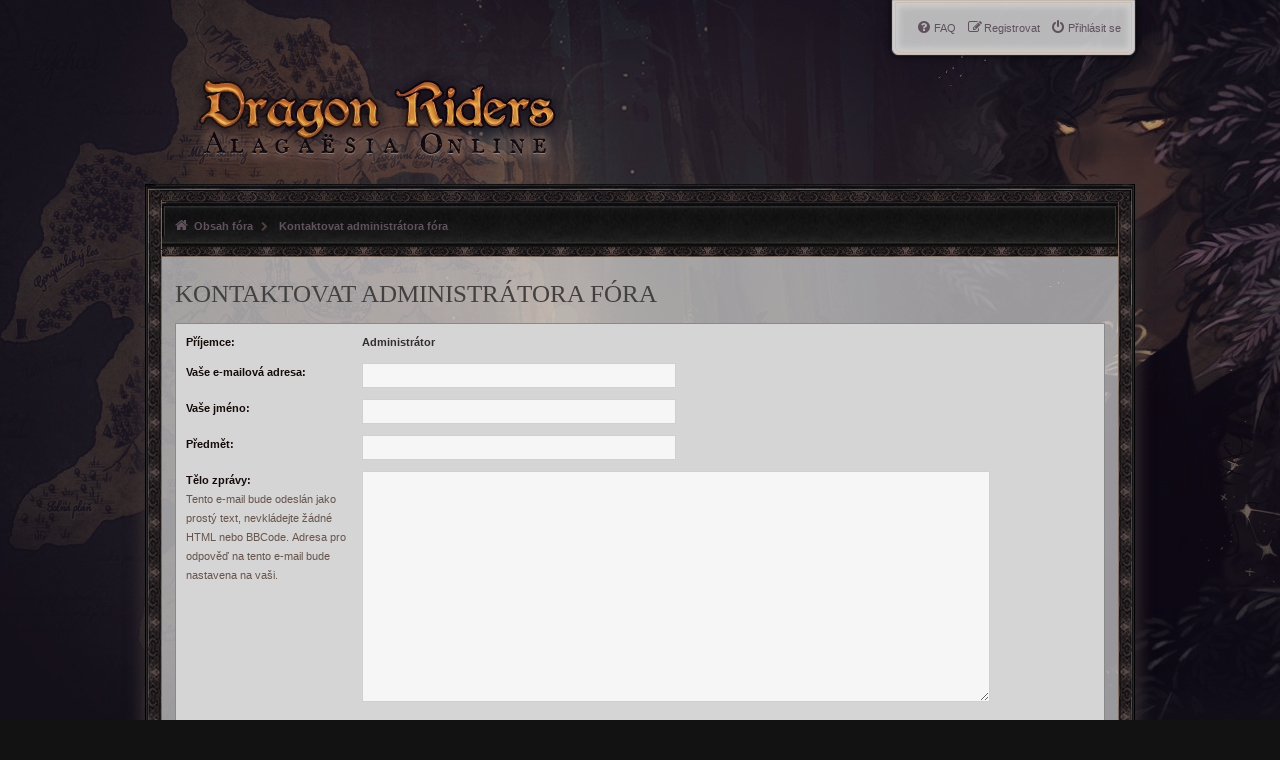

--- FILE ---
content_type: text/html; charset=UTF-8
request_url: https://dragon-riders.eu/forum/memberlist.php?mode=contactadmin&sid=159af0c09034e74cce619269df6f8009
body_size: 4314
content:
<!DOCTYPE html>
<html dir="ltr" lang="cs-cz">
<head>
<meta charset="utf-8" />
<meta http-equiv="X-UA-Compatible" content="IE=edge">
<meta name="viewport" content="width=device-width, initial-scale=1" />

<title>Dragon Riders: Alagaësia Online - Poslat e-mail</title>

	<link rel="alternate" type="application/atom+xml" title="Atom - Dragon Riders: Alagaësia Online" href="/forum/feed?sid=8464aadaec3f528a96172b92bfa3ee03">			<link rel="alternate" type="application/atom+xml" title="Atom - nová témata" href="/forum/feed/topics?sid=8464aadaec3f528a96172b92bfa3ee03">				

<!--
	phpBB style name: MyrkrDarkness 3.3.2
	Based on style:   prosilver (this is the default phpBB3 style)
	Original author:  Tom Beddard ( http://www.subBlue.com/ )
	Modified by: PayBas ( http://www.pbwow.com/ )
	Maintained by: Sajaki ( https://www.avathar.be/ )
-->

<link href="./assets/css/font-awesome.min.css?assets_version=252" rel="stylesheet">
<link href="./styles/prosilver/theme/stylesheet.css?assets_version=1" rel="stylesheet">
<link href="./styles/prosilver/theme/en/stylesheet.css?assets_version=1" rel="stylesheet">
<link href="https://fonts.googleapis.com/css?family=Playfair+Display:700&amp;subset=latin-ext" rel="stylesheet">
<link href="https://fonts.googleapis.com/css?family=Playfair+Display+SC:400,700&amp;subset=latin-ext" rel="stylesheet">

<link href="./styles/MyrkrDarkness/theme/stylesheet.css?assets_version=252" rel="stylesheet">
<link href="./styles/pbwow3/theme/cs/stylesheet.css?assets_version=252" rel="stylesheet">




<!--[if lte IE 9]>
<link href="./styles/MyrkrDarkness/theme/tweaks.css?assets_version=252" rel="stylesheet">
<![endif]-->


<link href="./ext/alfredoramos/simplespoiler/styles/all/theme/css/common.min.css?assets_version=252" rel="stylesheet" media="screen" />
<link href="./ext/alfredoramos/simplespoiler/styles/prosilver/theme/css/style.min.css?assets_version=252" rel="stylesheet" media="screen" />
<link href="./ext/alfredoramos/simplespoiler/styles/prosilver/theme/css/colors.min.css?assets_version=252" rel="stylesheet" media="screen" />
<link href="./ext/phpbb/pages/styles/prosilver/theme/pages_common.css?assets_version=252" rel="stylesheet" media="screen" />
<link href="./ext/flerex/linkedaccounts/styles/prosilver/theme/linkedaccounts.css?assets_version=252" rel="stylesheet" media="screen" />



<link rel="shortcut icon" href="http://dragon-riders.eu/favicon/favicon.ico" />
<link rel="apple-touch-icon" sizes="180x180" href="http://dragon-riders.eu//favicon/apple-touch-icon.png">
<link rel="icon" type="image/png" sizes="32x32" href="http://dragon-riders.eu//favicon/favicon-32x32.png">
<link rel="icon" type="image/png" sizes="16x16" href="http://dragon-riders.eu//favicon/favicon-16x16.png">
<link rel="manifest" href="/favicon/site.webmanifest">
<link rel="mask-icon" href="/favicon/safari-pinned-tab.svg" color="#4c326a">
<meta name="apple-mobile-web-app-title" content="Dragon Riders">
<meta name="application-name" content="Dragon Riders">
<meta name="msapplication-TileColor" content="#4c326a">
<meta name="theme-color" content="#ffffff">

</head>
<body id="phpbb" class="nojs notouch section-memberlist ltr MyrkrDarkness ">


<div id="wrap" class="wrap">
	<a id="top" class="top-anchor" accesskey="t"></a>
	<div id="page-header">
		<div class="headerbar" role="banner">
					<div class="inner">

			<div id="site-description" class="site-description">
				<a id="logo" class="logo" href="./index.php?sid=8464aadaec3f528a96172b92bfa3ee03" title="Obsah fóra">
					<span class="site_logo"></span></a>
				<h1>Dragon Riders: Alagaësia Online</h1>
				<p>Fantasy Online Textová RPG na motivy Eragona od C. Paoliniho</p>
				<p class="skiplink"><a href="#start_here">Přejít na obsah</a></p>
			</div>

						<!---->
			
			</div>
					</div>
				<div class="navblock" role="navigation">
	<div class="inner">
	<ul id="nav-main" class="nav-main linklist" role="menubar">
		<li id="quick-links" class="quick-links dropdown-container responsive-menu hidden" data-skip-responsive="true">
			<a href="#" class="dropdown-trigger">
				<i class="icon fa-bars fa-fw" aria-hidden="true"></i><span>Rychlé odkazy</span>
			</a>
			<div class="dropdown">
				<div class="pointer"><div class="pointer-inner"></div></div>
				<ul class="dropdown-contents" role="menu">
					
					
										<li class="separator"></li>

									</ul>
			</div>
		</li>

						<li class="rightside"  data-skip-responsive="true">
				<a href="./ucp.php?mode=login&amp;redirect=memberlist.php%3Fmode%3Dcontactadmin&amp;sid=8464aadaec3f528a96172b92bfa3ee03" title="Přihlásit se" accesskey="x" role="menuitem">
					<i class="icon fa-power-off fa-fw" aria-hidden="true"></i><span>Přihlásit se</span>
				</a>
			</li>
						<li class="rightside" data-skip-responsive="true">
				<a href="./ucp.php?mode=register&amp;sid=8464aadaec3f528a96172b92bfa3ee03" role="menuitem">
					<i class="icon fa-pencil-square-o  fa-fw" aria-hidden="true"></i><span>Registrovat</span>
				</a>
			</li>
								
						
		<li data-last-responsive="true" class="rightside"  >
			<!--<a href="/forum/help/faq?sid=8464aadaec3f528a96172b92bfa3ee03" title="Často kladené otázky" role="menuitem">
				<i class="icon fa-question-circle fa-fw" aria-hidden="true"></i><span>FAQ</span>
			</a>-->
            <a href="/forum/faq" title="Ot�zky & odpov�di" role="menuitem">
				<i class="icon fa-question-circle fa-fw" aria-hidden="true"></i><span>FAQ</span>
			</a>
		</li>

					</ul>

	</div>
</div>
		<div class="navbar" class="no-search">
	<ul id="nav-breadcrumbs" class="nav-breadcrumbs linklist navlinks" role="menubar">
								<li class="breadcrumbs" itemscope itemtype="http://schema.org/BreadcrumbList">
									<span class="crumb"  itemtype="http://schema.org/ListItem" itemprop="itemListElement" itemscope>
                <a href="./index.php?sid=8464aadaec3f528a96172b92bfa3ee03" itemtype="https://schema.org/Thing" itemscope itemprop="item" accesskey="h" data-navbar-reference="index">
                                        <i class="icon fa-home fa-fw"></i>
                                        <span itemprop="name">Obsah fóra</span>
                </a>
                <meta itemprop="position" content="1" />
            </span>
			                                                                <span class="crumb"  itemtype="http://schema.org/ListItem" itemprop="itemListElement" itemscope>
                    <a href="./memberlist.php?mode=contactadmin&amp;sid=8464aadaec3f528a96172b92bfa3ee03" itemtype="https://schema.org/Thing" itemscope itemprop="item"><span itemprop="name">Kontaktovat administrátora fóra</span></a>
                    <meta itemprop="position" content="2" />
                </span>
                											</li>
				
							
	</ul>
</div>	</div>

	
	<a id="start_here" class="anchor"></a>
	<div id="page-body" class="page-body" role="main">
				

<h2 class="titlespace">Kontaktovat administrátora fóra</h2>

<form method="post" action="./memberlist.php?mode=contactadmin&amp;sid=8464aadaec3f528a96172b92bfa3ee03" id="post">

	
	<div class="panel">
		<div class="inner">
	<div class="content">

				<fieldset class="fields2">
					<dl>
				<dt><label>Příjemce:</label></dt>
				<dd><strong>Administrátor</strong></dd>
			</dl>
						<dl>
				<dt><label for="email">Vaše e-mailová adresa:</label></dt>
				<dd><input class="inputbox autowidth" type="text" name="email" id="email" size="50" maxlength="100" tabindex="1" value="" /></dd>
			</dl>
			<dl>
				<dt><label for="name">Vaše jméno:</label></dt>
				<dd><input class="inputbox autowidth" type="text" name="name" id="name" size="50" tabindex="2" value="" /></dd>
			</dl>
						<dl>
				<dt><label for="subject">Předmět:</label></dt>
				<dd><input class="inputbox autowidth" type="text" name="subject" id="subject" size="50" tabindex="3" value="" /></dd>
			</dl>
				<dl>
			<dt><label for="message">Tělo zprávy:</label><br />
			<span>Tento e-mail bude odeslán jako prostý text, nevkládejte žádné HTML nebo BBCode. Adresa pro odpověď na tento e-mail bude nastavena na vaši.</span></dt>
			<dd><textarea class="inputbox" name="message" id="message" rows="15" cols="76" tabindex="4"></textarea></dd>
		</dl>
				</fieldset>
	</div>

	</div>
</div>

<div class="panel">
	<div class="inner">
	<div class="content">
		<fieldset class="submit-buttons">
			<input type="submit" tabindex="6" name="submit" class="button1" value="Poslat e-mail" />
		</fieldset>
	</div>
	</div>
<input type="hidden" name="creation_time" value="1770039963" />
<input type="hidden" name="form_token" value="17bb67229ce808ffef161f51cd597d0646d9064e" />

</div>

</form>

			</div>


<div id="page-footer" class="page-footer" role="contentinfo">
	<div class="navbar_footer" role="navigation">
	<div class="inner">

	<ul id="nav-footer" class="nav-footer linklist" role="menubar">
		<li class="breadcrumbs">
									<span class="crumb"><a href="./index.php?sid=8464aadaec3f528a96172b92bfa3ee03" data-navbar-reference="index"><i class="icon fa-home fa-fw" aria-hidden="true"></i><span>Obsah fóra</span></a></span>					</li>
		
				<li class="rightside">Všechny časy jsou v <span title="Evropa/Praha">UTC+01:00</span></li>
							<li class="rightside">
				<a href="./ucp.php?mode=delete_cookies&amp;sid=8464aadaec3f528a96172b92bfa3ee03" data-ajax="true" data-refresh="true" role="menuitem">
					<i class="icon fa-trash fa-fw" aria-hidden="true"></i><span>Smazat cookies</span>
				</a>
			</li>
																<li class="rightside" data-last-responsive="true">
				<a href="./memberlist.php?mode=contactadmin&amp;sid=8464aadaec3f528a96172b92bfa3ee03" role="menuitem">
					<i class="icon fa-envelope fa-fw" aria-hidden="true"></i><span>Kontaktujte nás</span>
				</a>
			</li>
			</ul>

	</div>
</div>

	<div class="copyright">
				<p class="footer-row">
			<span class="footer-copyright">Založeno na <a href="https://www.phpbb.com/">phpBB</a>&reg; Forum Software &copy; phpBB Limited</span>
		</p>
				<p class="footer-row">
			<span class="footer-copyright">Český překlad – <a href="https://www.phpbb.cz/">phpBB.cz</a></span>
		</p>
						<p class="footer-row" role="menu">
			<a class="footer-link" href="./ucp.php?mode=privacy&amp;sid=8464aadaec3f528a96172b92bfa3ee03" title="Soukromí" role="menuitem">
				<span class="footer-link-text">Soukromí</span>
			</a>
			|
			<a class="footer-link" href="./ucp.php?mode=terms&amp;sid=8464aadaec3f528a96172b92bfa3ee03" title="Podmínky" role="menuitem">
				<span class="footer-link-text">Podmínky</span>
			</a>
		</p>
					</div>

	<div id="darkenwrapper" class="darkenwrapper" data-ajax-error-title="Chyba AJAXu" data-ajax-error-text="Během zpracování vašeho požadavku došlo k chybě." data-ajax-error-text-abort="Uživatel přerušil požadavek." data-ajax-error-text-timeout="Vypršel časový limit pro váš požadavek. Zopakujte, prosím, vaši akci." data-ajax-error-text-parsererror="Během odesílání požadavku došlo k neznámé chybě a server vrátil neplatnou odpověď.">
		<div id="darken" class="darken">&nbsp;</div>
	</div>

	<div id="phpbb_alert" class="phpbb_alert" data-l-err="Chyba" data-l-timeout-processing-req="Vypršel časový limit žádosti.">
		<a href="#" class="alert_close"></a>
		<h3 class="alert_title">&nbsp;</h3><p class="alert_text"></p>
	</div>
	<div id="phpbb_confirm" class="phpbb_alert">
		<a href="#" class="alert_close"></a>
		<div class="alert_text"></div>
	</div>
</div>

</div>

<div>
	<a id="bottom" class="anchor" accesskey="z"></a>
	<img src="/forum/cron/cron.task.core.tidy_sessions?sid=8464aadaec3f528a96172b92bfa3ee03" width="1" height="1" alt="cron" /></div>

<script type="text/javascript" src="./assets/javascript/jquery-3.5.1.min.js?assets_version=252"></script>
		<script type="text/javascript" src="./assets/javascript/core.js?assets_version=252"></script>

<script>
jQuery(function($) {
	'use strict';

	/* Anchor jump offset for top-bar */
	function scroll_if_anchor(href) {
		href = typeof(href) == "string" ? href : $(this).attr("href");

		if(!href) return;
		var fromTop = $topBarHeight + 4;
		var $target = $(href);

		// Older browsers without pushState might flicker here, as they momentarily jump to the wrong position (IE < 10)
		if($target.length) {
			$('html, body').scrollTop($target.offset().top - fromTop);
			if(history && "pushState" in history) {
				history.pushState({}, document.title, window.location.href.split("#")[0] + href);
				//window.location.hash = href;
				return false;
			}
		}
	}

	var $topBar = $('#top-bar');
	var $topBarHeight = 0;

	if ($topBar.length) {
		$topBarHeight = $topBar.outerHeight();

		$("body").on("click", "a[href^='#']", scroll_if_anchor);

		scroll_if_anchor(window.location.hash);
	}

	/* Collapse boxes */
	$('.stat-block.online-list').attr('id', 'online-list');
	$('.stat-block.birthday-list').attr('id', 'birthday-list');
	$('.stat-block.statistics').attr('id', 'statistics');

	$('.collapse-box > h2, .stat-block > h3').addClass("open").find('a').contents().unwrap();

	$('.collapse-box, .stat-block').collapse({
		persist: true,
		open: function() {
			this.stop(true,true);
			this.addClass("open");
			this.slideDown(400);
		},
		close: function() {
			this.stop(true,true);
			this.slideUp(400);
			this.removeClass("open");
		}
	});

	var $videoBG = $('#video-background');
	var hasTopBar = $('#top-bar').length;

	function resizeVideoBG() {
		var height = $(window).height();
		$videoBG.css('height', (height - 42) + 'px');
	}

	if (hasTopBar && $videoBG.length) {
		$(window).resize(function() {
			resizeVideoBG()
		});
		resizeVideoBG();
	}

	});
</script>




<script src="./styles/prosilver/template/forum_fn.js?assets_version=252"></script>
<script src="./styles/prosilver/template/ajax.js?assets_version=252"></script>
<script src="./styles/MyrkrDarkness/template/jquery.collapse.js?assets_version=252"></script>
<script src="./styles/MyrkrDarkness/template/jquery.collapse_storage.js?assets_version=252"></script>
<script src="./ext/alfredoramos/simplespoiler/styles/all/theme/js/details-element-polyfill.min.js?assets_version=252"></script>
<script src="./ext/alfredoramos/simplespoiler/styles/all/theme/js/spoiler.min.js?assets_version=252"></script>



</body>
</html>


--- FILE ---
content_type: text/css
request_url: https://dragon-riders.eu/forum/styles/MyrkrDarkness/theme/common.css?hash=70bd1301
body_size: 3920
content:
/* General Markup Styles
---------------------------------------- */
html {
    font-size: 62.5%;
    background-color: transparent;
}

body {
    background: #121213 url("./images/theme/sky.jpg") no-repeat 49.999% 0;
    padding: 0;
    overflow-y: scroll;
}

h1 {
    margin-top: 100px;
}

h2 {
    font-family: 'Georgia', serif;
    text-transform:uppercase;
    font-size: 25px;
    letter-spacing: 0px;
    margin-top: 0.5em;
}
.sloupekh2   {
    text-align:right;
    border-bottom: 1px solid #dddcda; 
}

.sloupekahref   {
    font-family: 'Georgia', serif; /*font-family: Arial, Helvetica, sans-serif;*/
    text-transform:uppercase;
    font-size: 14px;
    margin-top: 0.2em;
    background-color: #dddcda;
    border-top:    1px solid #e0e0e0;
    border-bottom: 1px solid #e0e0e0;
    padding: 3px 6px;
    
    -webkit-transition: all 1s ease;
    -moz-transition: all 1s ease;
    -o-transition: all 1s ease;
    transition: all 1s ease;
}

  .sloupekahref:hover   {
    background-color: #e1dedc;
    border-top:    1px solid #72636e;
    border-bottom: 1px solid #72636e;
}

h3 a:hover { text-decoration: none; }

i, em {
    font-style: italic;
}
.text-strong {
    font-weight: bold;
}

/* Main blocks
---------------------------------------- */
.wrap {
    border: none;
    border-radius: 0;
    margin: 0 auto;
    max-width: 990px;
    padding: 0;
}


.page-body {
    margin: 0;
    padding: 20px 30px 38px;
    position: relative;
}

.page-body:before {
    content: "";
    display: block;
    position: absolute;
    width: 100%;
    height: 100%;
    left: 0;
    top: -53px;
    padding-top: 53px;
    z-index: -1;
}

.page-body:after {
    clear: both;
    content: "";
    display: block;
}

.page-footer {
	clear: both;
}

.page-footer h3 {
	margin-top: 20px;
}



.site_logo {
    display: none;
}


.site-description {
    overflow: hidden;
}

.site-description h1,
.site-description p {
    display: none;
}

.site-description p.skiplink {
    display: none;
}


/* pbwow
--------------------------------------------- */

#page-header {
    position: relative;
}

/* navigation block right top */
.navblock {
    border-top: none;
    border-radius: 0 0 6px 6px;
    border: 1px solid;
    padding: 1px 2px;
    position: absolute;
    right: 0;
    top: 0;
}

.navblock > .inner {
    border-radius: 0 0 6px 6px;
    border-top: none;
    padding: 10px;
}

.navblock .linklist {
    padding: 2px 0;
}

.navblock .linklist > li {
    height: 24px;
}

/* Round cornered boxes and backgrounds
---------------------------------------- */
.headerbar {
    border: none;
    border-radius: 0;
    margin: 0;
    min-height: 205px;
    padding: 0;
    position: relative;
}

.navbar {
    min-height: 35px;
    position: relative;
}

.navbar:before, .navbar:after {
    content: '';
    display: block;
    position: absolute;
    top: -21px;
    width: 22px;
    height: 121px;
    z-index: 1;
}

.navbar:before {
    left: 0px;
}

.navbar:after {
    right: 0px;
}

.forabg {
    border-radius: 0;
}

.forumbg {
    margin: 5px 1px;
    border-radius: 0;
    padding: 4px;
}

.forumbg > .inner {
    padding: 3px;
}

.panel {
    border-radius: 0;
}

.post {
/* placeholder*/
}

.rowbg {
    /* placeholder*/
}


/* Horizontal lists
----------------------------------------*/
.navbar ul.linklist {
	padding: 2px 0;
	list-style-type: none;
    border: none;
}

.navbar ul.linklist > li {
    line-height: 32px;
    padding-top: 0;
    padding-bottom: 0;
}

.navbar li.breadcrumbs {
    padding: 0 0 0 15px;
}

ul.linklist {
	display: block;
	margin: 0;
}


.cp-main .panel {
	padding: 5px 10px;
}

ul.linklist > li {
	float: left;
	font-size: 1.1em;
	line-height: 2.2em;
	list-style-type: none;
	margin-right: 7px;
	padding-top: 1px;
	width: auto;
}

ul.linklist > li.rightside, p.rightside, a.rightside {
	float: right;
	margin-right: 0;
	margin-left: 7px;
	text-align: right;
}

ul.navlinks {
    border:none;
}

ul.leftside {
	float: left;
	margin-left: 0;
	margin-right: 5px;
	text-align: left;
}

ul.rightside {
	float: right;
	margin-left: 5px;
	margin-right: -5px;
	text-align: right;
}

ul.linklist li.responsive-menu {
	position: relative;
	margin: 0 5px 0 0;
}

/* top-bar hamburger menu */
ul.linklist li.responsive-menu a.responsive-menu-link {
    font-size: 0;
    height: 22px;
    text-align: center;
    border: none;
}

.hasjs ul.linklist.leftside, .hasjs ul.linklist.rightside {
	max-width: 48%;
}

.hasjs ul.linklist.fullwidth {
	max-width: none;
}

li.responsive-menu.dropdown-right .dropdown {
	left: -9px;
}

li.responsive-menu.dropdown-left .dropdown {
	right: -6px;
}

ul.linklist .dropdown {
	top: 22px;
}

ul.linklist .dropdown-up .dropdown {
	bottom: 18px;
	top: auto;
}

/* Bulletin icons for list items
----------------------------------------*/

/* Dropdown menu
----------------------------------------*/


.jumpbox .dropdown .dropdown-contents {
    overflow: hidden;
    max-height: none;
}

.dropdown-contents strong {
    font-weight: bold;
}

.dropdown-contents a {
    display: block;
    padding: 0px;
}

.dropdown li {
    padding-top: 5px;
    padding-bottom: 5px;
}

/* Responsive breadcrumbs
----------------------------------------*/
.breadcrumbs .crumb:before {
    content: '\f054';
    color: #4d433e;
    font-family: FontAwesome;
    font-size: 0.9em;
    font-weight: normal;
    padding: 0 0.5em;
    line-height: normal;
}

.breadcrumbs.locked .crumb:last-child:after {
    content: '\f023';
    font-family: FontAwesome;
    font-size: 13px;
    font-weight: normal;
    vertical-align: middle;
    position: absolute;
    padding-left: 3px;
}

.navbar .crumb a {
    padding: 0 3px;
    position: relative;
    text-decoration: none;
}

.navbar .crumb a:before {
    content: '';
    width: 100%;
    height: 1px;
    position: absolute;
    bottom: 7px;
    border-bottom: 0px dotted #8C6407;
}

.navbar .crumb a:hover:before {
    border-bottom-color: #a39282;
}

/* Table styles
----------------------------------------*/
table.table1 {
	width: 100%;
}

.ucp-main table.table1 {
	padding: 2px;
}

.panel-container table.table1 {
    box-shadow: 0 0 5px #a89380;
}

table.table1 tbody th {
    padding: 5px;
    text-align: left;
}

table.table1 thead th span {
	padding-left: 7px;
}

table.table1 tbody td {
    border: none;
}

/* Specific column styles */
table.table1 tbody .big-column td {
    font-style: italic;
    text-indent: 0.6em;
}

.forumbg-table > .inner {
    margin: 0;
}

/* Specific column styles */
table.table1 .name		{ text-align: left; }
table.table1 .center		{ text-align: center; }
table.table1 .reportby	{ width: 15%; }
table.table1 .posts		{ text-align: center; width: 7%; }
table.table1 .joined	{ text-align: left; width: 15%; }
table.table1 .active	{ text-align: left; width: 15%; }
table.table1 .mark		{ text-align: center; width: 7%; }
table.table1 .info		{ text-align: left; width: 30%; }
table.table1 .info div	{ width: 100%; white-space: normal; overflow: hidden; }
table.table1 .autocol	{ line-height: 2em; white-space: nowrap; }
table.table1 thead .autocol { padding-left: 1em; }

.panel-container table.table1 thead th {
    border: none;
}

table.info td {
    padding: 3px;
}

table.info tbody th {
    padding: 3px;
    text-align: right;
    vertical-align: top;
    font-weight: normal;
}

.forumbg table.table1 {
    margin: 0;
}

.forumbg-table > .inner {
    margin: 0 -1px;
}

.color_palette_placeholder table {
    border-collapse: separate;
    border-spacing: 1px;
}

/* Misc layout styles
---------------------------------------- */

/* column[1-2] styles are containers for two column layouts */
.column1 {
	float: left;
	clear: left;
	width: 49%;
}

.column2 {
	float: right;
	clear: right;
	width: 49%;
}

/* Action-bars (container for post/reply buttons, pagination, etc.)
---------------------------------------- */
.action-bar {
    margin: 6px 3px;
}


/* Pagination
---------------------------------------- */

.fa-clone {
    font-size: 11px;
}

.action-bar.top .pagination {
    margin-top: 5px;
}

.pagination li a {
    border: 1px solid transparent;
    border-radius: 2px;
    display: block;
    font-size: 0.9em;
    font-weight: normal;
    line-height: 1.4em;
    min-width: 10px;
    padding: 3px;
    text-align: center;
    text-decoration: none;
    font-family: Verdana,Helvetica,Arial,sans-serif;
}

.pagination li.page-jump a, .pagination li.next a, .pagination li.previous a {
    padding-left: 4px;
    padding-right: 4px;
    width: auto;
}

.pagination li.page-jump a:after, .pagination li.next a:after, .pagination li.previous a:after {
    font-family: FontAwesome;
    font-size: 10px;
    font-weight: normal;
    padding: 0;
    line-height: normal;
    vertical-align: middle;
}

.pagination li.active span {
    display: inline-block;
    font-size: 0.9em;
    font-weight: normal;
    font-family: Verdana,Helvetica,Arial,sans-serif;
    line-height: 1.4em;
    text-align: center;
    white-space: nowrap;
    vertical-align: middle;
    border: 1px solid transparent;
}


.pagination li.page-jump a:after {
    content: '\f124';
    font-size: 12px;
}

.pagination li.next a:after {
    content: '\f054';
    padding-left: 1px;
}

.pagination li.previous a:after {
    content: '\f053';
    padding-right: 1px;
}


/* Pagination in viewforum for multipage topics */
.row .pagination {
    display: block;
    margin-top: -18px;
    background: none;
    font-size: 10px;
    margin-bottom: 3px;
}


/* jQuery popups
---------------------------------------- */

.phpbb_alert .alert_close {
    height: 20px;
    width: 20px;
}

.phpbb_alert .alert_close:after {
    content: '\f057';
    display: block;
    font-family: FontAwesome;
    font-style: normal;
    font-weight: normal;
    font-size: 1.8em;
    line-height: inherit;
    text-align: center;
}


/* Miscellaneous styles
---------------------------------------- */
.copyright {
    color: #70657f;
    position: relative;
	font-size: 10px;
	text-align: center;
	padding: 10px;
}

.footer-row {
	font-size: 10px;
	line-height: 1.8;
	margin: 0;
}


div.rules {
    border-radius: 0;
    padding: 10px 10px 12px;
    text-align: justify;
}



body.section-viewforum div.rules,
body.section-viewtopic div.rules {
    margin-left: 1px;
    margin-right: 1px;
    border-radius: 0;
    padding: 3px;
}

body.section-viewforum div.rules > .inner,
body.section-viewtopic div.rules > .inner {
    padding: 10px;
}

div.rules strong {
    display: block;
    padding: 6px;
    margin: -10px -10px -5px -10px;
    font-size: 1.3em;
    text-align: center;
    text-transform: uppercase;
}

div.rules.rules-link, div.rules.rules-link > .inner {
    background: none;
    border: none;
    box-shadow: none;
    padding: 0;
}

div.rules-link a {
    display: block;
    padding: 10px;
    font-size: 1.5em;
    font-weight: bold;
    text-align: center;
    text-transform: uppercase;
}

div.rules-link a:hover {
    text-decoration: none;
}


p.post-notice,
.postbody div.rules {
    margin-left: 10px;
    margin-right: 8px;
}

p.post-notice:before {
    content: "";
    font-family: FontAwesome;
    font-size: 1.4em;
    top: 5px;
    left: 5px;
}

p.post-notice.deleted:before 	{ content: "\f014"; }
p.post-notice.reported:before 	{ content: "\f071"; }
p.post-notice.error:before 		{ content: "\f071"; }
p.post-notice.unapproved:before	{ content: "\f0e3"; }


/** dropdown extended */

.dropdown-extended {
    z-index: 3;
}

.dropdown-extended .header, .dropdown-extended .footer {
    text-shadow: none;
}


.dropdown-extended a.mark_read:before {
    font-family: FontAwesome;
    font-style: normal;
    font-weight: normal;
    font-size: 1.4em;
    line-height: 24px;
    text-decoration: none;
    -webkit-font-smoothing: antialiased;
    -moz-osx-font-smoothing: grayscale;
}

/* Notifications */

.notification_list p.notification-time, .notification_list p.notifications_time {
    opacity: 0.6;
}


/* Navbar specific list items
----------------------------------------*/

/* pbWoW
--------------------------------------------- */
.index-left {
    width: auto;
    margin-right: 312px;
    overflow: hidden;
}

.index-right {
    float: right;
    width: 302px;
}

.forum-blocks {
    padding: 0;
}

.forum-blocks ul.forums {
    display: block;
    list-style: none;
}

.forum-blocks li.row {
    float: left;
    display: block;
    width: 33.3%;
    background: none;
    border: none;
}

.forum-blocks li.row:hover {
    background: none;
}

.index-left .forum-blocks li.row {
    width: 50%;
}

.forum-blocks dl {
    display: block;
    position: relative;
    min-height: 110px;
    margin: 2px;
    padding: 10px 8px;
    -moz-box-sizing: border-box;
    box-sizing: border-box;
    overflow: inherit;
    transition: border 0.20s ease-in-out 0s;
}

/* Forums list contents */
.forum-blocks dt {
    margin: 0;
    padding: 0;
    width: auto;
}

.forum-blocks dt:after {
    clear: both;
    content: "";
    display: block;
}

.forum-blocks dl .list-inner {
    margin: 0 0 8px 47px;
    padding: 0;
    font-size: 10px;
    line-height: 14px;
    transition: all 0.25s ease-in-out 0s;
}

.forum-blocks dl .forum-image {
    text-align: center;
}

.forum-blocks dl a.icon-link {
    margin: 0;
    left: 10px;
    top: 15px;
    height: 35px;
    width: 35px;
    background-position: 50% 50%;
    background-repeat: no-repeat;
    padding: 0;
    position: absolute;
}

.forum-blocks dl a.icon-link.no-forum-image {
    top: 10px;
}

.forum-blocks a.forumtitle {
    font-family: Arial, Gotham, "Helvetica Neue", Helvetica, sans-serif;
    display: block;
    padding-bottom: 1px;
}

.forum-blocks a.forumtitle:hover {
    text-decoration: none;
}

.forum-blocks .forum_link a.forumtitle:after {
    content: "\f08e";
    font-family: FontAwesome;
    font-size: 0.9em;
    font-weight: normal;
    padding-left: 5px;
}

.forum-blocks ul.forums dd {
    min-height: 0;
    padding: 3px 4px;
}

.forum-blocks dd.forum-stats,
.forum-blocks dd.redirect,
.forum-blocks dd.mcp-status,
#recent-topics dd.lastpost {
    display: block;
    position: absolute;
    bottom: 0;
    right: 0;
    width: auto;
    line-height: normal;
}

.forum-blocks dd.mcp-status {
    bottom: auto;
    top: 0;
}

/* Other blocks */
.misc-block, .stat-block p {
    position: relative;
    margin-bottom: 4px;
    padding: 10px;
    border-radius: 0;
}

.stat-block p {
    margin: 2px 2px 8px;
}

.stat-block p:after {
    clear: both;
    content: '';
    display: block;
}

.stat-block .online-pagelink {
    position: absolute;
    right: 3px;
    bottom: 3px;
}


/* Footer */
#page-footer {
   /* text-shadow: 1px 1px 1px #000;*/
}

#page-footer .navbar_footer {
    border-radius: 0;
    padding: 0 15px;
}


/* Rules & Errors
--------------------------------------------- */

#information {
    padding: 6px 6px 10px;
    text-align: center;
}

#information strong {
    margin-bottom: 7px;
}

/* Drop-down menus
--------------------------------------------- */


/* pbwow Subforum menus */
.forums .dropdown-container {
    clear: left;
    float: left;
}

.forums .dropdown-trigger {
    display: block;
    float: left;
    background: url("./images/icons/child-arrow-big.gif") no-repeat scroll 50% 100% transparent;
    height: 24px;
    width: 36px;
    cursor: pointer;
}

.forums .dropdown-trigger:hover {
    background-position: 50% 33%;
}

.forums .dropdown-visible .dropdown-trigger {
    background-position: 50% 66%;
}

.forums .dropdown-visible .dropdown-trigger:hover {
    background-position: 50% 0;
}

.forums .dropdown {
    padding: 0;
}

.forums .dropdown-contents strong {
    display: block;
    margin-bottom: 5px;
}

.forums .dropdown-contents a {
    font-size: 1.1em;
    display: block;
    padding: 6px 6px 6px 6px;
}

.forums .dropdown-contents a span {
    padding-left: 3px;
}

/* Profile Context Menu
--------------------------------------------- */
.profile-context .dropdown {
    padding: 0;
    left: 18%;
    top: 15px;
}

.profile-context .dropdown-contents {
    padding: 10px;
    text-align: left;
    font-size: 1.1em;
}

.profile-context dt {
    font-size: 13px;
    font-weight: bold;
    margin-bottom: 10px;
}

.profile-context dd {
    font-size: 10px;
    margin: 7px 0;
}

.profile-context dd:last-child {
    margin-bottom: 0;
}

.profile-context a {
    font-weight: bold;
}

.profile-context .user-icons {
    margin: 10px 0;
    display: block;
}

.profile-context .user-icons:after {
    clear: both;
    content: '';
    display: block;
}

.profile-context .user-icons a {
    background: #d9d9d9 url("./images/icons/context.gif") no-repeat;
    display: block;
    float: left;
    height: 30px;
    line-height: 30px;
    margin-right: 1px;
    padding-left: 30px;
    font-size: 1.1em;
}

.profile-context .user-icons a:hover {
    background-color: #acacac;
    text-decoration: none;
}

.profile-context .user-icons a:first-child {
    border-radius: 3px 0 0 3px;
    padding-right: 10px;
}

.profile-context .user-icons a:last-child {
    border-radius: 0 3px 3px 0;
}

.profile-context a.icon-profile {
    background-position: 0 0;
}

.profile-context a.icon-search {
    background-position: 0 -30px;
}

.profile-context a.icon-ignore {
    background-position: 0 -60px;
}



--- FILE ---
content_type: text/css
request_url: https://dragon-riders.eu/forum/styles/MyrkrDarkness/theme/custom.css?hash=15f13f89
body_size: 1313
content:
/* Custom CSS for PBWoW 3.2
You can customize whatever you want.
Some defaults are included, like on PBWoW.com
*/


/* Special post styles
--------------------------------------------- */

/*.bg1 .postprofile { background-image: url("./images/avatar-bg1.gif"); }
.bg2 .postprofile { background-image: url("./images/avatar-bg2.gif"); }
.blizz .bg1 .postprofile { background-image: url("./images/avatar-bg1-blizz.gif"); }
.blizz .bg2 .postprofile { background-image: url("./images/avatar-bg2-blizz.gif"); }
.red .bg1 .postprofile { background-image: url("./images/avatar-bg1-red.jpg"); }
.red .bg2 .postprofile { background-image: url("./images/avatar-bg2-red.jpg"); }*/

.propass .postprofile .avatar {
   overflow: visible;
}

.propass .postprofile .avatar:after {
	background-image: url("./images/propass.gif");
	content: "";
	display: block;
	height: 84px;
	width: 120px;
	position: absolute;
	bottom: -9px;
	left: 50%;
	-webkit-transform: translateX(-49px);
	-ms-transform: translateX(-49px);
	transform: translateX(-49px);
}
.propass .postprofile .has-avatar .rank-icon {
	background: none;
}


/* Hide/show profile fields
 * (comment-out the fields that you DO want to display)
--------------------------------------------- */

/*.postprofile .profile-posts, */
/*.postprofile .profile-pb_wow_guild,*/
.profile-context .profile-pb_wow_level,
.profile-context .profile-pb_wow_race,
.profile-context .profile-pb_wow_gender,
.profile-context .profile-pb_wow_class,
.profile-context .profile-pb_diablo_class,
.profile-context .profile-pb_diablo_gender,
.profile-context .profile-pb_diablo_follower,
.profile-context .profile-pb_wildstar_race,
.profile-context .profile-pb_wildstar_class,
.profile-context .profile-pb_wildstar_gender,
.profile-context .profile-pb_wildstar_path,
.profile-context .profile-pb_bnet_host,
.profile-context .profile-pb_bnet_realm,
.profile-context .profile-pb_bnet_name,
.profile-context .profile-pb_bnet_url,
.profile-context .profile-pb_bnet_avatar {
	display: none;
}

.profile-context .profile-rank img,
.profile-context .profile-posts-rank img {
	vertical-align: middle;
}


/* Styling profile fields
 * (example of how to use only CSS to style profile fields)
--------------------------------------------- */

.profile-context .profile-custom-field:before,
.profile-context .profile-custom-field:after { font-family: FontAwesome; }

.profile-context .profile-pb_wow_guild { font-weight: bold; }
.profile-context .profile-pb_wow_guild strong { display: none; }
.profile-context .profile-pb_wow_guild:before { content: '\f104'; }
.profile-context .profile-pb_wow_guild:after { content: ' \f105'; }


/* General post content styling
 * (example of how to apply custom CSS to special rank post layouts)
--------------------------------------------- */

.blizz .content { color: #00C0FF; }
.blizz .content strong { color: #FFF; }

.mvp .content { color: #5DF644; }
.mvp .content strong { color: #FFF; }


/* Icon images
--------------------------------------------- */
.small-icon {
	background: none !important;
	padding: 0;
	position: relative;
}

.small-icon > a {
	padding-left: 0 !important;
	padding-right: 0 !important;
}

.small-icon > a:before,
#top-bar .small-icon:before,
.navbar .small-icon:before,
.profile-context .user-icons a:before {
	display: inline-block;
	font-family: FontAwesome;
	color: #888;
	text-shadow: 0 0 5px #000;
	font-style: normal;
	font-weight: normal;
	font-size: 14px;
	line-height: inherit;
	text-decoration: none;
	padding-right: 3px;
	-webkit-font-smoothing: antialiased;
	-moz-osx-font-smoothing: grayscale;
}

.small-icon > a:hover:before {
	color: #FFF;
	text-shadow: 0 0 16px #009CFF;
}

.dropdown-contents .small-icon > a:before {
	width: 1.28571em;
	text-align: center;
}

#top-bar .small-icon:before,
#top-bar .small-icon.link > a:before {
	color: inherit;
	padding-right: 5px;
}


/* Top-bar links
 * (example of how to apply custom icons to elements in the top-bar)
--------------------------------------------- */

#top-bar .icon1:before			{ content: '\f1b3'; }
#top-bar .icon2 > a:before		{ content: '\f004'; }
#top-bar .icon3 > a:before		{ content: '\f0ac'; }
#top-bar .icon4 > a:before		{ content: '\f0a4'; }
#top-bar .icon5 > a:before		{ content: '\f019'; }


/* Header links
 * (example of how to apply custom CSS to links in the header)
--------------------------------------------- */

.small-icon.icon-portal > a:before		{ content: '\f0ac'; }
.small-icon.icon-dkp > a:before			{ content: '\f091'; }
.small-icon.icon-custom1 > a:before		{ content: '\f004'; }
.small-icon.icon-custom2 > a:before		{ content: '\f164'; }


/* Other stuff
--------------------------------------------- */

.donate-button {
	background: url('./images/donate.jpg') no-repeat 0 0;
	display: block;
	width: 300px;
	height: 220px;
	padding: 0;
	margin: 0 auto;
}

.donate-button:hover {
	background-position: 0 -220px;
}


/* PBWoW.com specific stuff (personal preference)
--------------------------------------------- */

body.section-viewtopic .postbody h3,
#qr_postform .fields1 > dl {
	display: none;
}

body.section-viewtopic .postbody p.author {
	clear: none;
	margin: 0;
	padding: 8px 0 12px;
}
